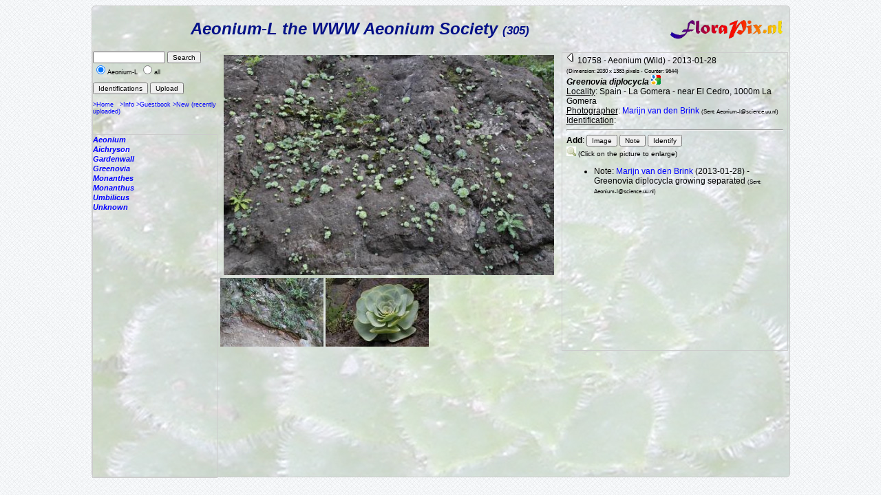

--- FILE ---
content_type: text/html; charset=ISO-8859-1
request_url: https://florapix.nl/tropical/index.php?gal=aeonium&genus=&name=&id=10758
body_size: 1906
content:
<!DOCTYPE html>
<html>
<head>
	<style type='text/css'>
		@import 'style.css';
	</style>

	<script language="Javascript" src="http://localhost/ccount/display.php">
	<!--
	//--></script>

	<meta http-equiv='Content-Type' content='text/html; charset=iso-8859-1'>
	<link rel='SHORTCUT ICON' href='img/bcg.ico'/>
	<title>FloraPix </title>
</head>
<body background='../images/grid_noise.png'>
	<div id='container' style="background-image: url(img/bg-aeonium.jpg);">
			<div id='header'>
				<table class='header' width='100%'><tr>
					<td width='140'></td>
				<td class='header'>Aeonium-L the WWW Aeonium Society <small><small>(305)</small></small></td>
				<td><a href='http://florapix.nl'><img src='img/floraPix.gif' height='50' align='right' alt='FloraPix' /></a></td>
			</tr></table>
		</div>
		<div id='left'>
			<div id='box'>
				<form method='post' action='?gal=aeonium' enctype='multipart/form-data'>
					<input size='15' maxlength='20' name='search' value='' type='text' />
					<input type='submit' name='button' title='Search pictures by name or part of it' value='Search' /><br/>
					<input type='radio' name='all' value='0' checked='checked' />Aeonium-L
					<input type='radio' name='all' value='1' />all&nbsp;<br/><br/>
					<input type='submit' name='button' title='Give a list of Pictures with identification' value='Identifications' />
					<input type='submit' name='button' title='Load new picture (upload)' value='Upload' />
					<br/><br/><a href='http://florapix.nl/Aeonium-L'>>Home</a>&nbsp;&nbsp;
						<a href='?gal=aeonium&action=info'>>Info</a>
						<a href='?gal=aeonium&action=guestBook'>>Guestbook</a>
						<a href='?gal=aeonium'>>New (recently uploaded)</a>
					<input type='hidden' name='gal' value='aeonium' />
					<input type='hidden' name='token' value='l1dc9ksx9nkg0kk8wgsgg0wscc4okc8'>
				</form>
			</div>
			<div id='list'>
				<a  href='?gal=aeonium&genus=Aeonium&all=#current'><b><i>Aeonium</i></b></a><br/>
				<a  href='?gal=aeonium&genus=Aichryson&all=#current'><b><i>Aichryson</i></b></a><br/>
				<a  href='?gal=aeonium&genus=Gardenwall&all=#current'><b><i>Gardenwall</i></b></a><br/>
				<a  href='?gal=aeonium&genus=Greenovia&all=#current'><b><i>Greenovia</i></b></a><br/>
				<a  href='?gal=aeonium&genus=Monanthes&all=#current'><b><i>Monanthes</i></b></a><br/>
				<a  href='?gal=aeonium&genus=Monanthus&all=#current'><b><i>Monanthus</i></b></a><br/>
				<a  href='?gal=aeonium&genus=Umbilicus&all=#current'><b><i>Umbilicus</i></b></a><br/>
				<a  href='?gal=aeonium&genus=Unknown&all=#current'><b><i>Unknown</i></b></a><br/>
			</div>
		</div>
	<div id='right'>
				<table><tr><td valign='top'>
					<table>
					<tr><td valign='top'>
						<a href="showImage.php?id=10758" onclick="window.open('showImage.php?id=10758','_blank','width=2030,height=1383,scrollbars=yes,resizable=yes'); return false">
						<img border="0" src="showImage.php?id=10758&midi"  width="480"  align="left" alt="Greenovia diplocycla" hspace="5" /></a>
					</td></tr>
					<tr><td>
						<a href='?gal=aeonium&genus=&id=10759'><img title='2/3, click to select'  src='showImage.php?id=10759&thb' alt='Greenovia diplocycla' /></a>
						<a href='?gal=aeonium&genus=&id=10760'><img title='3/3, click to select'  src='showImage.php?id=10760&thb' alt='Greenovia diplocycla' /></a>
					</td></tr>
					</table>
				</td><td class='large' valign='top'>
					<a href='javascript:history.back(-1)' title='Back to previous window'><img src='img/previous_page.png' alt='back' /></a> 
			10758 - Aeonium (Wild) - 2013-01-28<br/>
			<small><small>(Dimension: 2030 x 1383 pixels - Counter: 9644)</small></small><br/>
			<b><i>Greenovia diplocycla</i></b>
			<a target='_blank' title='Search Google Images' href='http://images.google.nl/images?hl=nl&lr=&ie=UTF-8&q=Greenovia diplocycla&btnG=Zoeken'><img src='img/google.gif'></a><br/>
				<u>Locality</u>: Spain - La Gomera - near El Cedro, 1000m La Gomera<br/>
				<u>Photographer</u>: <a href='mailto:marijn@v-d-brink.eu?subject=FloraPix: Marijn van den Brink (10758)'>Marijn van den Brink</a> <small><small>(Sent: Aeonium-l@science.uu.nl)</small></small><br/>
				<u>Identification</u>: <hr/>
				<form method='post' action='?gal=aeonium&genus=&name=Greenovia diplocycla' enctype='multipart/form-data'>
					<b>Add</b>:
					<input type='hidden' name='gal' value='aeonium'/>
					<input type='hidden' name='id'  value='10758'/>
					<input type='hidden' name='owner_id'  value='412'/>
					<input type='hidden' name='token' value='l1dc9ksx9nkg0kk8wgsgg0wscc4okc8'>
					<input type='submit' name='button' title='Add a new picture (upload: other picture of the same plant)' value='Image'/>
					<input type='submit' name='button' title='Add a note to this picture' value='Note'/>
					<input type='submit' name='button' title='Add new identification to this Picture' value='Identify'/>
				</form>
				<a target='_blank' href='showImage.php?id=10758'><img src='img/loupe.gif'  alt='loupe' /></a>
				<small>(Click on the picture to enlarge)</small><br>
				<ul>
				<li>Note: <a href='mailto:marijn@v-d-brink.eu?subject=FloraPix: Greenovia diplocycla'>Marijn van den Brink</a>  (2013-01-28) - Greenovia diplocycla growing separated <small><small>(Sent: Aeonium-l@science.uu.nl)</small></small></li></ul>
				
			</td></tr>
		</table>
		</div>
	</div>
	<div id='subline'> <i><a href='mailto:?subject=FloraPix Gallery: aeonium'></a></i>  
	</div>
	</body>
	</html>

--- FILE ---
content_type: text/css
request_url: https://florapix.nl/tropical/style.css
body_size: 1242
content:
/* ******************  fonts etc  ************** */

img.thbBorderHeight 
{ 
   border: 1px red solid;
   height: 90px;
}

img.thbNoBorderHeight{ height: 90px;}
img.thbNoBorderWidth { width: 100px;}

img.thbBorderWidth 
{ 
   border: 1px red solid;
   width: 100px;
}

h1 
{
	font: bold 11pt verdana, arial;
	color: #041188;
}

h2	
{
	font: bold 10pt verdana, arial;
	color: #041188;
	text-align: left;
}

h3	
{
	font: bold 9pt verdana, arial;
	color: red;
	text-align: left;
}

h4 
{
	font: bold italic 18pt verdana, arial;
	color: #041188;
}


img.fotoLinks 
{ 
   float: left; 
   padding-right: 1em;
}

img.logo 
{ 
   height: 60px;
}

table.header
{
	border-collapse:collapse;
}

table.list
{ 
	background-color: #fafafa;
	border: 2px #66CCCC solid;
	border-collapse: collapse;
	font-family:arial, helvetica;
}

table.index
{ 
	font-family:arial, helvetica;
}

td.index
{
	border: 1px solid #CCC;
	font:  7pt verdana, arial;
	padding: 0 0.5em;
}

td.info
{
	border: 1px solid #CCC;
	font:  8pt verdana, arial;
	padding: 0 0.5em;
}

td.large
{
	border: 1px solid #CCC;
	font:  9pt verdana, arial;
	padding: 0 0.5em;
	width: 100%;
}

textarea, input
{
	font-family: arial, helvetica;
	font-size: 10px;
}

table.edit
{ 
	border: 1px #CCC solid;
	border-collapse: collapse;
	border-spacing: 0px;
	vertical-align: top;
	font-family:arial, helvetica;
	font-size:10pt;
}

th.edit
{ 
	height: 30px;
	background-color: #CCC;
	border: 0px #000000 solid;
	font-family: Verdana;
	font-weight: bold;
	font-size: 12px;
	color: #404040; 
}

td.edit
{
	font:  8pt verdana, arial;
}

td.header
{ 
	height: 65px;
	font: bold italic 18pt verdana, arial;
	color: #041188;
	vertical-align: center;
}

td { font:  7pt verdana, arial;}

th
{ 
	height: 30px;
	background-color: #66CCCC;
	border: 0px #000000 solid;
	font-family: Verdana;
	font-weight: bold;
	font-size: 12px;
	color: #404040; 
}


td.odd
{ 
	height: 20px;
	background-color: #E5E5E5;
	border: 0px #000000 solid;
	font-family: Verdana;
	font-size: 12px;
	color: #404040; 
	vertical-align: top;
}

td.even
{ 
	height: 20px;
	background-color: #EEEEEE;
	border: 0px #000000 solid;
	font-family: Verdana;
	font-size: 12px;
	color: #404040; 
	vertical-align: top;
}

a:link, a:visited
{
	color: blue;
	text-decoration: none;	
}

a.red
{
	color: red;
	text-decoration: bold;	
}

a img {border: none; }

a:hover, a:active
{
	color: red;
	text-decoration: underline;	
}

p.weak 
{ 
	font:  italic 8pt verdana, arial;
	color: #808080; 
}

p.pageArrows 
{ 
	font: 10pt verdana, arial;
	color: black;
	text-align: center;
}

p.error { color: red; }

/* ******************  sections  ************** */
#header
{
	float:left;
	height: 65px;
	width: 100%;
	top: 0px;
	overflow-x: hidden;
	overflow-y: hidden;
}

#box 
{
	border: 1px #CCC solid;
	float:left;
	top: 65px;
	height: 120px;
	width: 180px;	/* 180 */
	font:  7pt verdana, arial;
	overflow-x: hidden;
	overflow-y: auto;
}

#list {
	border: 1px #CCC solid;
	position: absolute;
	float:left;
	top: 195px;
	width: 180px;
	height: 498px;
	font:  9pt verdana, arial;
	overflow-x: hidden;
	overflow-y: auto;
}

#list a{
	color: blue;
	font:  8pt verdana, arial;
	text-decoration: none;	
}

#list a:hover, a:active{
	color: red;
	text-decoration: underline;	
	text-decoration: none;	
}

#footer
{
	float:left;
	position: absolute;
	height: 25px;
	width: 98%;
	left: 195px;
	top: 570px;
	font:  9pt verdana, arial;
	overflow-x: hidden;
	overflow-y: hidden;
}

#container
{
	border-radius: 5px;
	border: solid 1px #cccccc;
	background-color: #e8e9e4;
	font: 10pt verdana, arial;
	text-align: left;
	width: 1013px ;
	height: 684px;
	margin-left: auto ;
	margin-right: auto ;
}

#left {
	float:left;
	width: 180px;
	height: 619px;
	overflow-x: hidden;
	overflow-y: auto;
}

#right
{
	float:right;
	width: 833px;
	height: 619px;
	font: 10pt verdana, arial;
	position:relative;
	text-align: left;
	overflow-x: hidden;
	overflow-y: auto;
}

#subline
{
	font:  9pt verdana, arial;
	text-align: center;
	width: 100%;
	height: 25px;
}

#contentcontainer
{
	border: 1px black solid;
	position:absolute;
	left: 190px;
	top: 65px;
	right: 10px;
	height: 500px;
	overflow-x: hidden;
	overflow-y: auto;
}


#content
{
	font: 10pt verdana, arial;
	text-align: left;
	position:relative;
	left: 20px;
	right: 20px;
	top: 10px;
	width: 94%;
	height: 479px;
}

tr.odd:hover, tr.even:hover
{ 
    background: #CCFFCC;
}

/*  	hovered table lines		*/
.odd:hover,
.even:hover,
.hover
{
    background: #CCFFCC;
    color: #000000;
}

// ** to hide overflow in a table cel 	** //
#cell 
{
    	border:0px solid #000;
}

#cell div { 
	overflow:hidden;
}

#cell pre 
{
	font-family: Verdana;
	font-size: 12px;
	color: #404040; 
	vertical-align: top;
     	margin:4px;
}





	
